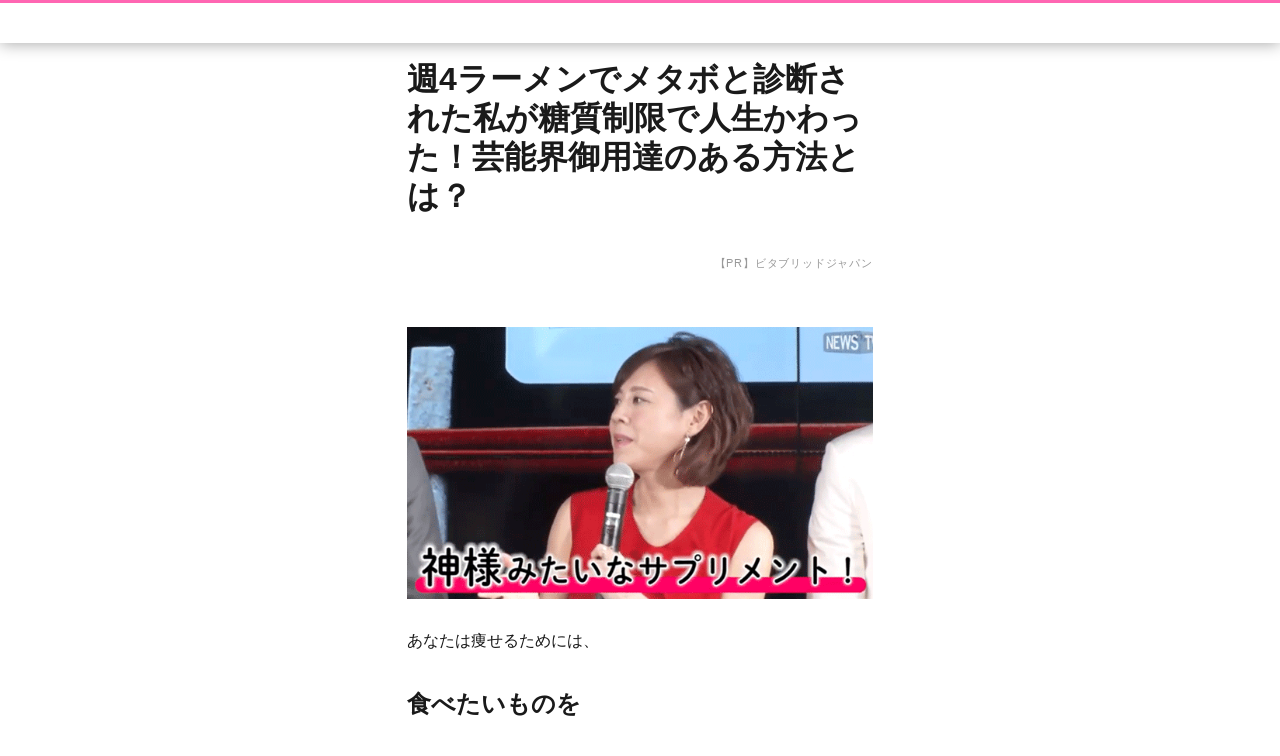

--- FILE ---
content_type: text/html; charset=UTF-8
request_url: https://lecoviqinfo.com/tami_sm_009/
body_size: 11697
content:
<!DOCTYPE html>
<html lang="ja" class="no-js">
<head>
	<meta charset="UTF-8">
	<meta name="viewport" content="width=device-width, initial-scale=1">
	<link rel="profile" href="http://gmpg.org/xfn/11">
		<script>(function(html){html.className = html.className.replace(/\bno-js\b/,'js')})(document.documentElement);</script>
<title>週4ラーメンでメタボと診断された私が糖質制限で人生かわった！芸能界御用達のある方法とは？ &#8211; lecoviqinfo.com</title>
<meta name='robots' content='max-image-preview:large' />

<!-- Google Tag Manager for WordPress by gtm4wp.com -->
<script data-cfasync="false" data-pagespeed-no-defer type="text/javascript">//<![CDATA[
	var gtm4wp_datalayer_name = "dataLayer";
	var dataLayer = dataLayer || [];
//]]>
</script>
<!-- End Google Tag Manager for WordPress by gtm4wp.com --><link rel='dns-prefetch' href='//wp.lecoviqinfo.com' />
<link rel='dns-prefetch' href='//fonts.googleapis.com' />
<link rel='dns-prefetch' href='//s.w.org' />
<link rel="alternate" type="application/rss+xml" title="lecoviqinfo.com &raquo; フィード" href="https://lecoviqinfo.com/feed/" />
<link rel="alternate" type="application/rss+xml" title="lecoviqinfo.com &raquo; コメントフィード" href="https://lecoviqinfo.com/comments/feed/" />
		<script type="text/javascript">
			window._wpemojiSettings = {"baseUrl":"https:\/\/s.w.org\/images\/core\/emoji\/13.1.0\/72x72\/","ext":".png","svgUrl":"https:\/\/s.w.org\/images\/core\/emoji\/13.1.0\/svg\/","svgExt":".svg","source":{"concatemoji":"https:\/\/wp.lecoviqinfo.com\/wp-includes\/js\/wp-emoji-release.min.js?ver=5.8.12"}};
			!function(e,a,t){var n,r,o,i=a.createElement("canvas"),p=i.getContext&&i.getContext("2d");function s(e,t){var a=String.fromCharCode;p.clearRect(0,0,i.width,i.height),p.fillText(a.apply(this,e),0,0);e=i.toDataURL();return p.clearRect(0,0,i.width,i.height),p.fillText(a.apply(this,t),0,0),e===i.toDataURL()}function c(e){var t=a.createElement("script");t.src=e,t.defer=t.type="text/javascript",a.getElementsByTagName("head")[0].appendChild(t)}for(o=Array("flag","emoji"),t.supports={everything:!0,everythingExceptFlag:!0},r=0;r<o.length;r++)t.supports[o[r]]=function(e){if(!p||!p.fillText)return!1;switch(p.textBaseline="top",p.font="600 32px Arial",e){case"flag":return s([127987,65039,8205,9895,65039],[127987,65039,8203,9895,65039])?!1:!s([55356,56826,55356,56819],[55356,56826,8203,55356,56819])&&!s([55356,57332,56128,56423,56128,56418,56128,56421,56128,56430,56128,56423,56128,56447],[55356,57332,8203,56128,56423,8203,56128,56418,8203,56128,56421,8203,56128,56430,8203,56128,56423,8203,56128,56447]);case"emoji":return!s([10084,65039,8205,55357,56613],[10084,65039,8203,55357,56613])}return!1}(o[r]),t.supports.everything=t.supports.everything&&t.supports[o[r]],"flag"!==o[r]&&(t.supports.everythingExceptFlag=t.supports.everythingExceptFlag&&t.supports[o[r]]);t.supports.everythingExceptFlag=t.supports.everythingExceptFlag&&!t.supports.flag,t.DOMReady=!1,t.readyCallback=function(){t.DOMReady=!0},t.supports.everything||(n=function(){t.readyCallback()},a.addEventListener?(a.addEventListener("DOMContentLoaded",n,!1),e.addEventListener("load",n,!1)):(e.attachEvent("onload",n),a.attachEvent("onreadystatechange",function(){"complete"===a.readyState&&t.readyCallback()})),(n=t.source||{}).concatemoji?c(n.concatemoji):n.wpemoji&&n.twemoji&&(c(n.twemoji),c(n.wpemoji)))}(window,document,window._wpemojiSettings);
		</script>
		<style type="text/css">
img.wp-smiley,
img.emoji {
	display: inline !important;
	border: none !important;
	box-shadow: none !important;
	height: 1em !important;
	width: 1em !important;
	margin: 0 .07em !important;
	vertical-align: -0.1em !important;
	background: none !important;
	padding: 0 !important;
}
</style>
	<link rel='stylesheet' id='block-guten-bubble-css'  href='https://wp.lecoviqinfo.com/wp-content/plugins/guten-bubble/css/gutenbubble.min.css?ver=5.8.12' type='text/css' media='all' />
<link rel='stylesheet' id='wp-block-library-css'  href='https://wp.lecoviqinfo.com/wp-includes/css/dist/block-library/style.min.css?ver=5.8.12' type='text/css' media='all' />
<link rel='stylesheet' id='pz-talk-css'  href='https://wp.lecoviqinfo.com/wp-content/plugins/pz-talk/css/style.css?ver=5.8.12' type='text/css' media='all' />
<link rel='stylesheet' id='twentysixteen-fonts-css'  href='https://fonts.googleapis.com/css?family=Merriweather%3A400%2C700%2C900%2C400italic%2C700italic%2C900italic%7CInconsolata%3A400&#038;subset=latin%2Clatin-ext' type='text/css' media='all' />
<link rel='stylesheet' id='genericons-css'  href='https://wp.lecoviqinfo.com/wp-content/themes/twentysixteen/genericons/genericons.css?ver=3.4.1' type='text/css' media='all' />
<link rel='stylesheet' id='twentysixteen-style-css'  href='https://wp.lecoviqinfo.com/wp-content/themes/twentysixteen/style.css?ver=5.8.12' type='text/css' media='all' />
<!--[if lt IE 10]>
<link rel='stylesheet' id='twentysixteen-ie-css'  href='https://wp.lecoviqinfo.com/wp-content/themes/twentysixteen/css/ie.css?ver=20160816' type='text/css' media='all' />
<![endif]-->
<!--[if lt IE 9]>
<link rel='stylesheet' id='twentysixteen-ie8-css'  href='https://wp.lecoviqinfo.com/wp-content/themes/twentysixteen/css/ie8.css?ver=20160816' type='text/css' media='all' />
<![endif]-->
<!--[if lt IE 8]>
<link rel='stylesheet' id='twentysixteen-ie7-css'  href='https://wp.lecoviqinfo.com/wp-content/themes/twentysixteen/css/ie7.css?ver=20160816' type='text/css' media='all' />
<![endif]-->
<script type='text/javascript' src='https://wp.lecoviqinfo.com/wp-includes/js/jquery/jquery.min.js?ver=3.6.0' id='jquery-core-js'></script>
<script type='text/javascript' src='https://wp.lecoviqinfo.com/wp-includes/js/jquery/jquery-migrate.min.js?ver=3.3.2' id='jquery-migrate-js'></script>
<script type='text/javascript' src='https://wp.lecoviqinfo.com/wp-content/plugins/duracelltomi-google-tag-manager/js/gtm4wp-form-move-tracker.js?ver=1.13.1' id='gtm4wp-form-move-tracker-js'></script>
<!--[if lt IE 9]>
<script type='text/javascript' src='https://wp.lecoviqinfo.com/wp-content/themes/twentysixteen/js/html5.js?ver=3.7.3' id='twentysixteen-html5-js'></script>
<![endif]-->
<link rel="https://api.w.org/" href="https://lecoviqinfo.com/wp-json/" /><link rel="alternate" type="application/json" href="https://lecoviqinfo.com/wp-json/wp/v2/pages/6940" /><link rel="EditURI" type="application/rsd+xml" title="RSD" href="https://wp.lecoviqinfo.com/xmlrpc.php?rsd" />
<link rel="wlwmanifest" type="application/wlwmanifest+xml" href="https://wp.lecoviqinfo.com/wp-includes/wlwmanifest.xml" /> 
<meta name="generator" content="WordPress 5.8.12" />
<link rel="canonical" href="https://lecoviqinfo.com/tami_sm_009/" />
<link rel='shortlink' href='https://lecoviqinfo.com/?p=6940' />
<link rel="alternate" type="application/json+oembed" href="https://lecoviqinfo.com/wp-json/oembed/1.0/embed?url=https%3A%2F%2Flecoviqinfo.com%2Ftami_sm_009%2F" />
<link rel="alternate" type="text/xml+oembed" href="https://lecoviqinfo.com/wp-json/oembed/1.0/embed?url=https%3A%2F%2Flecoviqinfo.com%2Ftami_sm_009%2F&#038;format=xml" />

<!-- Google Tag Manager for WordPress by gtm4wp.com -->
<script data-cfasync="false" data-pagespeed-no-defer type="text/javascript">//<![CDATA[
	var dataLayer_content = {"pagePostType":"page","pagePostType2":"single-page","pageCategory":["%e3%82%bf%e3%83%bc%e3%83%9f%e3%83%8a%e3%83%aa%e3%82%a2"],"pagePostAuthor":"管理人"};
	dataLayer.push( dataLayer_content );//]]>
</script>
<script data-cfasync="false">//<![CDATA[
(function(w,d,s,l,i){w[l]=w[l]||[];w[l].push({'gtm.start':
new Date().getTime(),event:'gtm.js'});var f=d.getElementsByTagName(s)[0],
j=d.createElement(s),dl=l!='dataLayer'?'&l='+l:'';j.async=true;j.src=
'//www.googletagmanager.com/gtm.'+'js?id='+i+dl;f.parentNode.insertBefore(j,f);
})(window,document,'script','dataLayer','GTM-N47LWNJ');//]]>
</script>
<!-- End Google Tag Manager -->
<!-- End Google Tag Manager for WordPress by gtm4wp.com -->	<style type="text/css" id="twentysixteen-header-css">
		.site-branding {
			margin: 0 auto 0 0;
		}

		.site-branding .site-title,
		.site-description {
			clip: rect(1px, 1px, 1px, 1px);
			position: absolute;
		}
	</style>
	<style>
	.page .enquete-bg
	{
		background:#eeeeee;
	}
	.page h2.enquete_title
	{
		background:#eb4690;
		color:#ffffff;
	}
	.page .enquete_q
	{
		background:#ffffff;
		border-color:#613d29;
		color:#613d29;
	}
	.page .enquete_q:hover
	{
		background:#f96680;
		border-color:#ffffff;
		color:#ffffff;
	}
	.page .enquete_set.open .enquete_q:hover
	{
		color:#613d29;
	}
	.page .result_rate
	{
		background:#f96680;
		color:#ffffff;
	}
	.page .enquete-finish-btn
	{
		background:#eb4690;
		color:#ffffff;
	}
	</style>		<style type="text/css" id="wp-custom-css">
			.box5 {
    padding: 0.5em 1em;
    margin: 2em 0;
    border: double 5px #e61663;
}
.box5 p {
    margin: 0; 
    padding: 0;
}

/* メモ　クリップ　Ｂ */
.clip-box-b {
 position: relative;
 margin: 2em auto;
 padding: 15px 35px 15px 25px;
 width: 90%; /* ボックス幅 */
 background-color: #fffdfc; /* ボックス背景色 */
 color: #666666; /* 文章色 */
 box-shadow: 4px 4px 1px #FFB6C1; /* 影の色 */
}
.clip-box-b::before {
 position: absolute;
 content: '';
 top: -15px;
 right: 10px;
 height: 55px;
 width: 15px;
 border: 3px solid #C0C0C0; /*クリップ色 */
 background-color: none;
 border-radius: 12px;
 box-shadow: 1px 1px 2px #ccc; /*クリップ影*/
 transform: rotate(10deg);
 z-index: 1;
}
.clip-box-b::after {
 position: absolute;
 content: '';
 top: 0px;
 width: 10px; 
 right: 20px;
 border: solid 5px #fffdfc; 
 z-index: 2;
}
.box9 {
    padding: 0.5em 1em;
    margin: 2em 0;
    color: #ff7d6e;
    background: #ffebe9;
    border-top: solid 10px #ff7d6e;
}
.box9 p {
    margin: 0; 
    padding: 0;
}

.box10 {
    padding: 0.5em 1em;
    margin: 2em 0;
    color: #00BCD4;
    background: #e4fcff;/*背景色*/
    border-top: solid 6px #1dc1d6;
    box-shadow: 0 3px 4px rgba(0, 0, 0, 0.32);/*影*/
}
.box10 p {
    margin: 0; 
    padding: 0;
}

.box13 {
    padding: 0.5em 1em;
    margin: 2em 0;
    color: #FFF;
    background: #6eb7ff;
    border-bottom: solid 6px #3f87ce;
    box-shadow: 0 3px 6px rgba(0, 0, 0, 0.25);
    border-radius: 9px;
}
.box13 p {
    margin: 0; 
    padding: 0;
}

h2{
	text-align:initial;

}

.box26 {
    position: relative;
    margin: 2em 0;
    padding: 0.5em 1em;
    border: solid 3px #95ccff;
    border-radius: 8px;
}
.box26 .box-title {
    position: absolute;
    display: inline-block;
    top: -13px;
    left: 10px;
    padding: 0 9px;
    line-height: 1;
    font-size: 19px;
    background: #FFF;
    color: #95ccff;
    font-weight: bold;
}
.box26 p {
    margin: 0; 
    padding: 0;
}


.box19 {
    position: relative;
    padding:0.25em 1em;
}
.box19:before,.box19:after{ 
    content:'';
    width: 20px;
    height: 30px;
    position: absolute;
    display: inline-block;
}
.box19:before{
    border-left: solid 1px #5767bf;
    border-top: solid 1px #5767bf;
    top:0;
    left: 0;
}
.box19:after{
    border-right: solid 1px #5767bf;
    border-bottom: solid 1px #5767bf;
    bottom:0;
    right: 0;
}
.box19 p {
    margin: 0; 
    padding: 0;
}

.box11 {
    padding: 0.5em 1em;
    margin: 2em 0;
    background: #ffebe9;/*背景色*/
    border-top: solid 6px #ff7d6e;
    box-shadow: 0 3px 4px rgba(0, 0, 0, 0.32);/*影*/
}
.box11 p {
    margin: 0; 
    padding: 0;
}
.center{
	text-align: center;
}

h4 {
	border-bottom: none;
	border: none;
  background-color: #E1E1E1;
	font-size: 1.5em;
	padding: 0.25em;
}


h5 {
  /*線の種類（実線） 太さ 色*/
  border-bottom: solid 3px black;
}

h6 {
  /*線の種類（実線） 太さ 色*/
  border-bottom: solid 3px black;
}

.box28 {
    position: relative;
    margin: 2em 0;
    padding: 0.5em 1em;
    border: solid 3px #ff8093;
    border-radius: 8px;
}
.box28 .box-title {
    position: absolute;
    display: inline-block;
    top: -13px;
    left: 10px;
    padding: 0 9px;
    line-height: 1;
    font-size: 19px;
    background: #FFF;
    color: #ff8093;
    font-weight: bold;
}
.box28 p {
    margin: 0; 
    padding: 0;
}

h7 {
  padding: 0.5em;/*文字周りの余白*/
  background: #fcf1de;/*背景色*/
  border-bottom: solid 2px #51d7f5;/*下線*/
}

.h8 {
  border-bottom: solid 1px #ffd8d8;/*下線*/
	margin-bottom:1em;
}

h3 {
  background: linear-gradient(transparent 70%, #a7d6ff 70%);
}

.box12 {
    padding: 0.5em 1em;
    margin: 2em 0;
    background:#ffffff;/*背景色*/
    border-top: solid 6px #6ecaff;
    box-shadow: 0 3px 4px rgba(0, 0, 0, 0.32);/*影*/
}
.box12 p {
    margin: 0; 
    padding: 0;
}

.box8 {
    padding: 0.5em 1em;
    margin: 2em 0;
    color: #232323;
    background: #fff8e8;
    border-left: solid 10px #ffc06e;
}
.box8 p {
    margin: 0; 
    padding: 0;
}

/** 記事本文内の行間を調整 */
article p {
  margin-top: 0;
  margin-bottom: 1.5em;
  line-height: 150%;
  letter-spacing: 0.05em;
}

h5 {
  /*線の種類（二重線）太さ 色*/
  border-bottom: double 5px #FFC778;
}

h6 {
  /*線の種類（二重線）太さ 色*/
  border-bottom: double 5px #ff6b6b;
}


.box20 {
    padding: 0.5em 1em;
    margin: 2em 0;
    color: #232323;
    background: #fff8e8;
    border-left: solid 10px #ffc06e;
}
.box20 p {
    margin: 0; 
    padding: 0;
}

.box11{
    padding: 0.5em 1em;
    margin: 2em 0;
    color: #5d627b;
    background: white;
    border-top: solid 5px #5d627b;
    box-shadow: 0 3px 5px rgba(0, 0, 0, 0.22);
}
.box11 p {
    margin: 0; 
    padding: 0;
}

.box1 {
    padding: 0.5em 1em;
    margin: 2em 0;
    font-weight: bold;
    border: solid 3px #000000;
}
.box1 p {
    margin: 0; 
    padding: 0;
}


/*アンケート*/
.enquete-bg
{
	padding:10px
}
.enquete_set
	{
		width:100%;
		margin:0 auto;
		padding: 1em;
		position:relative;
	}
h2.enquete_title
{
	font-size:1.25rem;
	border:none;
	padding:0.25em;
}
	@media screen and (min-width: 750px)
	{
		.enquete_set
		{
			width:100%;
		}
	}
	.enquete_q
	{
		display:list-item;
		list-style:decimal inside;
		margin:0.5em 0;
		border-width:3px;
		border-style:solid;
		padding:0.25em;
		border-radius:2em;
		cursor:pointer;
		transition: all 0.2s ease-in;
}
.enquete_q:hover
{
	box-shadow:2px 2px 5px rgba(0,0,0,0.3);
}
	.question_text
	{
		font-weight:bold;
	}
	.enquete_a
	{
		margin:0;
		display:none;
	}
	.result_rate
	{
		border-radius:0 1em 1em 0;
		box-shadow:2px 2px 5px rgba(0,0,0,0.35);
		display:inline-block;
		height:1.5em;
		margin:0;
		padding:0;
		position:relative;
		text-align:right;
	}
	.result_score
	{
		display:inline-block;
		line-height:1.5;
		margin:0;
		position:absolute;
		right:0.5em;
		font-weight:bold;
	}

	.enquete_set.open .enquete_q
	{
		border:none;
		margin:0;
		padding: 0.25em 0.25em 0 0.25em;
		position:relative;
		background:transparent;
	}
	.enquete_set.open .enquete_q:hover
{
	border:none;
	background:transparent;
	box-shadow:none;
	cursor:initial;
}
	.enquete_set.open .enquete_q.checked
	{
		padding: 0.25em 0.25em 0 1.25em;
		color:red;
	}
	.enquete_set.open .enquete_q.checked:before
	{
		display:inline-block;
		content:'\2705';
		position:absolute;
		left:0;
		top:1px;
	}
	.enquete_set.open .enquete_a
	{
		transition: all 0.2s ease-in;
		display:block;
		margin:0 0 0.5em 0;
	}
	.loading
	{
		display:block;
		width:100%;
		height:100%;
		background:url(https://static.lecoviqinfo.com/wp-content/uploads/2022/02/08160804/loading.gif) no-repeat center center rgba(0,0,0,0.5);
        background-size:30%;
		position:absolute;
		top:0;
		left:0;
	}
.enquete-finish-btn
{
	display:block;
	margin: 0 auto;
	text-align:center;
	font-size:1.5em;
	font-weight:bold;
	cursor:pointer;
	border-radius:5px;
	padding:1rem 0;
	width:8em;
}
.enquete-finish
{
	display:none;
}
/*アンケートここまで*/

h9 {
  position: relative;
  padding: 0.6em;
  background: #FF668C;
}

h9:after {
  position: absolute;
  content: '';
  top: 100%;
  left: 30px;
  border: 15px solid transparent;
  border-top: 15px solid #FF668C;
  width: 0;
  height: 0;
}		</style>
			<!--lazyload対応-->
	<script src="https://cdn.jsdelivr.net/npm/lazyload@2.0.0-rc.2/lazyload.min.js"></script>
	<script src="https://ajax.googleapis.com/ajax/libs/jquery/3.6.0/jquery.min.js"></script>
</head>
<!--7-->
<body class="page-template-default page page-id-6940 no-sidebar">
	<!--lazyload対応-->
<script>
$(document).ready(function(){
	let images = document.querySelectorAll("img");
	new LazyLoad(images,{
		root: null,
		rootMargin: '1000px 0px',
		threshold: 0
	});
	console.log(images);
});
</script>
<div id="page" class="site">
	<div class="site-inner">
		<a class="skip-link screen-reader-text" href="#content">コンテンツへスキップ</a>

		<header id="masthead" class="site-header" role="banner">
			<div class="site-header-main">
				<div class="site-branding">
					
											<p class="site-title"><a href="https://lecoviqinfo.com/" rel="home">lecoviqinfo.com</a></p>
											<p class="site-description">Just another WordPress site</p>
									</div><!-- .site-branding -->

							</div><!-- .site-header-main -->

					</header><!-- .site-header -->

		<div id="content" class="site-content">

<div id="primary" class="content-area">
	<main id="main" class="site-main" role="main">
		
<article id="post-6940" class="post-6940 page type-page status-publish hentry category-6">
	<header class="entry-header">
		<h1 class="entry-title">週4ラーメンでメタボと診断された私が糖質制限で人生かわった！芸能界御用達のある方法とは？<!--tami_sm_009--></h1>
	</header><!-- .entry-header -->

	
	<div class="entry-content">
		<p style="text-align: right;"><span style="font-size: 8pt; color: #999999;">【PR】ビタブリッドジャパン</span></p><br />
<img class='lazyload' data-src="https://lecoviqinfo.com/wp-content/uploads/2019/11/kaiken.gif" alt="" /><br />
<br />
あなたは痩せるためには、<br />
<br />
<span style="font-size: x-large;"><b>食べたいものを<br />
我慢せずに<span style="color: #ff0000; font-size: x-large;"><b>痩せる</b></span></b></span><br />
<br />
なんて不可能と思っていませんか？<br />
<br />
<span style="font-size: x-large;"><b>でもこんな考えはもう時代遅れなんです！</b></span><br />
<br />
実は、最近テレビでも話題になってる最新のダイエット法を知ってますか？<br />
<br />
<span style="color: #ff0000; font-size: large;"><b><span style="background-color: #ffff89;">これは誰でも成功する</span></b></span><br />
と騒がれているこの方法。<br />
<img class='lazyload' data-src="https://lecoviqinfo.com/wp-content/uploads/2020/01/uz.jpg" alt="" /><br />
<div align="right">※画像はイメージ</div><br />
その特集番組では、<span style="color: #ff0000; font-size: medium;"><b>今までのダイエットの概念を覆す</b></span>と<span style="color: #0000ff; font-size: medium;"><b>全く新しい方法</b></span>が紹介されていたんです。<br />
<h2>さっそく46歳の私が試しました↓</h2><br />
胸よりお腹のほうがでてる<span style="color: #ff0000; font-size: medium;"><b>トド体型の私。</b></span><br />
そろそろ本気で痩せないとヤバいと<b>崖っぷち状態</b>でした。<br />
<br />
運動も食事制限も、続いたことがない私は<br />
先日の健康診断の結果はもちろん<span style="color: #ff0000; font-size: medium;"><b>メタボ判定・・・</b></span><br />
<br />
<img class='lazyload' data-src="https://lecoviqinfo.com/wp-content/uploads/2019/11/metabo.jpg" alt="" /><br />
<br />
お医者さんに言われた言葉が・・・<br />
<b>「あなたこのままの食生活だと本気でマズいよ」</b><br />
<br />
そろそろ本気で痩せないと、<br />
待ちうけているのは<br />
<b>高血圧、心筋梗塞、脳卒中・・・</b><br />
<span style="color: #ff0000; font-size: medium;"><b>これはマズイ。</b></span><br />
<img class='lazyload' data-src="https://lecoviqinfo.com/wp-content/uploads/2020/01/debume.jpg" alt="" /><br />
<br />
でも、こんな私は根っからの<br />
<span style="color: #ff0000; font-size: large;"><b>「THE 食べ物大好き人間」</b></span><br />
<br />
大好きな焼き肉やラーメンは週1は絶対。<br />
<br />
食事制限は1週間以上続いたことありません。<br />
<br />
運動もおろか、階段よりすぐエスカレーターに乗りたがるダメ人間・・・<br />
<br />
特に何を我慢したとかはなく、普段通り過ごしただけなのですが…<br />
<b>食事前に<span style="color: #ff0000; font-size: medium;"><b>あるもの</b></span>を飲んだだけです。</b><br />
<img class='lazyload' data-src="https://lecoviqinfo.com/wp-content/uploads/2020/03/arumono.jpg" alt="" /><br />
<br />
なんと<span style="font-size: x-large;"><b>履いてたズボンもゆるゆるに！</b></span><br />
<img class='lazyload' data-src="https://lecoviqinfo.com/wp-content/uploads/2020/03/after_312.jpg" alt="" /><br />
<br />
憧れのユニクロのスキニーデニムも新調しちゃいました！！<br />
<br />
正直なところ、私も信じられないほどですがこれが本当の話なんです。<br />
<br />
<b>同じ悩みを抱えてる人、一人でも救えたらと思いこの方法の情報を調べまくったので紹介したいと思います。</b><br />
<br />
まずはSNSでのリアルな口コミがこちら↓<br />
<div class="voicebox"><span class="age">43歳</span><br />
<p class="voice-title">毎晩ラーメンを欠かさず食べてます</p><br />
<img class='lazyload' data-src="https://lecoviqinfo.com/wp-content/uploads/2020/01/kutikomi_06.jpg" alt="" /><br />
<p class="voice-text">ラーメンが死ぬほど好きで、さらにチャーハンも絶対頼んでしまいます。。　ターミナリアを食べるまえに飲んでから、調子が良くてとにかくオススメ！　最高です。</p><br />
<br />
</div><br />
<div class="voicebox"><span class="age">32歳</span><br />
<p class="voice-title">芸能人のダイエットはやっぱ別格</p><br />
<img class='lazyload' data-src="https://lecoviqinfo.com/wp-content/uploads/2020/01/kutikomi_01.gif" alt="" /><br />
<p class="voice-text">高橋真麻さんがきっかけではじめました。なんか他の嘘くさいサプリとは違いそうと思いはじめたら、大正解！　今では友達にも勧めてます！</p><br />
<br />
</div><br />
<div class="voicebox"><span class="age">38歳</span><br />
<p class="voice-title">科学の力？よくわかんないけどすごい。</p><br />
<img class='lazyload' data-src="https://lecoviqinfo.com/wp-content/uploads/2020/01/1630377114830d32568a3fbd332e03e3.jpg" alt="" /><br />
<p class="voice-text">年中”ダイエット”が口癖の割に全然痩せなかった私ですが、ターミナリアは必需品です。</p><br />
<br />
</div><br />
芸能界でももはや主流になりつつあるこの方法。<br />
<img class='lazyload' data-src="https://lecoviqinfo.com/wp-content/uploads/2019/11/maasa.jpg" alt="" /><br />
<span style="background-color: #ffff89;"><b>高橋真麻さん（38）</b></span><br />
<br />
女子アナのなかでも<span style="color: #ff0000; font-size: large;"><b>かなり食いしん坊</b></span>と有名にも関わらず、華奢な体でナイスバディで有名ですよね。<br />
<br />
そんな高橋真麻さんの<span style="color: #ff0000; font-size: large;"><b>美BODYの秘密</b></span>が判明。<br />
<img class='lazyload' data-src="https://lecoviqinfo.com/wp-content/uploads/2019/11/kaiken.gif" alt="" /><br />
<br />
そう、その噂の新ダイエット法によると、、<br />
<br />
<center><span style="font-size: large;"><span style="background-color: #ffff89;"><b>カロリー計算や運動で痩せるのは古いことが判明！</b></span></span></center><img class='lazyload' data-src="https://lecoviqinfo.com/wp-content/uploads/2019/11/sennmon.jpg" alt="" /><br />
<br />
<b>最近よく見る、酵素やコンブチャも正直いって効果ないですよね。</b><br />
<br />
みなさん<span style="font-size: x-large;"><b>糖質制限</b></span>って聞いたことありますよね？<br />
<br />
最近では「糖質オフ」関連の本もたくさん出版されていますよね。<br />
<img class='lazyload' data-src="https://lecoviqinfo.com/wp-content/uploads/2019/11/book.jpg" alt="" /><br />
<br />
あのCMで有名な2ヶ月で「別人のように痩せる」というトレーニングジムが実際に行っているのも<span style="color: #ff0000; font-size: large;"><b>糖質制限</b></span>です。<br />
<br />
人間は<span style="color: #ff0000; font-size: large;"><b>「肥満体質」</b></span>と<span style="color: #0000ff; font-size: large;"><b>「痩せ体質」</b></span>の2つに分類されます。<br />
<br />
それは全て、<span style="color: #ff0000; font-size: x-large;"><b>通称肥満ホルモン</b></span>のせいなんです。<br />
<br />
太りやすい人は食後に分泌される<span style="color: #ff0000; font-size: medium;"><b>インスリン量が異様に高いことが判明。</b></span><br />
<img class='lazyload' data-src="https://lecoviqinfo.com/wp-content/uploads/2020/01/horumon.jpg" alt="" /><br />
インスリンの量は血糖値により変わります。<br />
<br />
このインスリンを肥満ホルモンと呼びます。<br />
<br />
インスリンとは、<br />
<b>脂肪や糖を速やかに細胞に届けるホルモン</b>です。<br />
<br />
このインスリンが大量生産されると、<br />
体内で<span style="color: #ff0000; font-size: medium;"><b>脂肪や糖を溜め込む性質があります。</b></span><br />
<img class='lazyload' data-src="https://lecoviqinfo.com/wp-content/uploads/2020/03/tamekomi.jpg" alt="" /><br />
<br />
そのため<span style="color: #ff0000; font-size: x-large;"><b>糖や脂肪はとらない！</b></span><br />
というのが<span style="color: #0000ff; font-size: large;"><b>糖質制限ダイエット</b></span>です。<br />
<br />
<b>炭水化物、ビール、デザート、肉は禁止！<br />
食べていいのはササミ、野菜、卵だけ！</b><br />
<br />
結局続かなくて<span style="color: #0000ff; font-size: large;"><b>リバウンドします。</b></span><br />
<br />
<img class='lazyload' data-src="https://lecoviqinfo.com/wp-content/uploads/2020/01/riba.jpg" alt="" /><br />
<br />
それなら<span style="color: #0000ff; font-size: medium;"><b>糖脂質をはじめからブロックできる成分はないのか？</b></span><br />
<br />
と、<span style="font-size: large;"><span style="background-color: #ffff89;"><b>糖質コントロールする</b></span></span>ことができる方法が開発され話題になりました。<br />
<br />
<img class='lazyload' data-src="https://lecoviqinfo.com/wp-content/uploads/2019/11/hatumei.jpg" alt="" /><br />
<br />
それがこの<a href="/tami_sm_009.php">ターミナリアファースト</a>というサプリメント。<br />
<br />
<img class='lazyload' data-src="https://lecoviqinfo.com/wp-content/uploads/2019/11/taminaria.jpg" alt="" /><br />
<br />
<b>え、サプリ？効果なさそう・・・</b><br />
<br />
と思いますよね。<br />
<br />
私も正直疑っていました。<br />
<br />
ターミナリアアベリリカという実からできているのですが、<br />
<br />
<img class='lazyload' data-src="https://lecoviqinfo.com/wp-content/uploads/2019/11/aberirika.jpg" alt="" /><br />
<br />
<span style="color: #ff0000; font-size: medium;"><b>低用量でも肥満ホルモンを抑える効果がある</b></span>と有名大学の研究において発見され↓<br />
<img class='lazyload' data-src="https://lecoviqinfo.com/wp-content/uploads/2019/12/gakkai.jpg" alt="" /><br />
<br />
<span style="background-color: #ffff89;"><b><span style="font-size: x-large;">商品開発されたんです！</span></b></span><br />
<br />
<span style="color: #ff0000; font-size: medium;"><b>糖や脂肪の吸収を抑えることに成功</b></span>したこのサプリはスポーツ選手や美食研究家など業界でかなり注目されてます。<br />
<br />
<img class='lazyload' data-src="https://lecoviqinfo.com/wp-content/uploads/2019/12/naka.jpg" alt="" /><br />
<br />
つまり誰でも飲むだけで<span style="background-color: #ffff89;"><b>「痩せ型体質」にしてくれる</b></span>のがこのターミナリアファーストなんです！<br />
<h2>ターミナリアファーストはなぜ簡単にみんな成功するの？</h2><br />
ターミナリアを食事前に摂取すると、<br />
体の中でこのような作用が起きます。<br />
<br />
<img class='lazyload' data-src="https://lecoviqinfo.com/wp-content/uploads/2019/11/taminaria1.jpg" alt="" /><br />
<br />
摂取したターミナリアがダイレクトに<span style="background-color: #ffff89;"><b>糖と脂肪の吸収を抑える</b></span>ことができ、血糖値を上げることを阻止します。<br />
<br />
血糖値が上がらないということは、<br />
<span style="font-size: large;"><b>肥満ホルモンが眠っている状態！</b></span><br />
<br />
<span style="color: #ff0000; font-size: medium;"><b>食べることに罪悪感がないのが、最高です！</b></span><br />
<br />
<img class='lazyload' data-src="https://lecoviqinfo.com/wp-content/uploads/2020/01/taminaria2.jpg" alt="" /><br />
<br />
さらに、脂肪の吸収も抑えるので<br />
今までのデブサイクルから一転！<br />
<br />
<span style="color: #ff0000; font-size: large;"><b>夢の痩せ体質に！</b></span><br />
<br />
<img class='lazyload' data-src="https://lecoviqinfo.com/wp-content/uploads/2019/11/lakubitop.gif" alt="" /><br />
<br />
まさに、<span style="color: #ff0000; font-size: x-large;"><span style="background-color: #ffff89;"><b>次世代サプリ</b></span></span>なんです。<br />
<br />
実際に、糖脂質のブロック効果が群をぬいて高いことも研究結果でわかっています。<br />
<br />
<img class='lazyload' data-src="https://lecoviqinfo.com/wp-content/uploads/2019/12/tousi.jpg" alt="" /><br />
<br />
<b>昔飲んだサプリの成分がずらり・・・</b><br />
<br />
ターミナリアアベリリカは管理栄養士や専門家も推奨するほどその効果は認められています。<br />
<br />
<img class='lazyload' data-src="https://lecoviqinfo.com/wp-content/uploads/2019/11/kudou.jpg" alt="" /><br />
<br />
<img class='lazyload' data-src="https://lecoviqinfo.com/wp-content/uploads/2019/11/adati.jpg" alt="" /><br />
<br />
そしてターミナルファーストは、アメリカにて<b>「世界有望8大技術」にも選ばれたビタブリッドCを手掛ける会社</b>が開発した商品。<br />
<br />
<img class='lazyload' data-src="https://lecoviqinfo.com/wp-content/uploads/2019/11/vitablid.jpg" alt="" /><br />
<br />
<b>正直その辺の怪しいダイエットサプリとは全く訳が違います。</b><br />
<br />
<span style="color: #ff0000; font-size: medium;"><b>食べるのを我慢しないでいい時代がきた</b></span>とメディアがこぞって取り上げる事態に！<br />
<br />
<img class='lazyload' data-src="https://lecoviqinfo.com/wp-content/uploads/2019/11/media.jpg" alt="" /><br />
<br />
他にもターミナリアファーストを飲んでる方の体験談を載せておきます。<br />
<div class="voicebox"><span class="age">46歳</span><br />
<p class="voice-title">いつも食べすぎと言われてたけど</p><br />
<img class='lazyload' data-src="https://lecoviqinfo.com/wp-content/uploads/2020/01/kutikomi_05.jpg" alt="" /><br />
<p class="voice-text">ターミナリアを飲み始めて、スッキリした気がします！　今まで飲んだサプリって一体なんだったの？　ジャンクフードを週3回のぺースで食べてたのにですよ？驚きです！</p><br />
<br />
</div><br />
<div class="voicebox"><span class="age">32歳</span><br />
<p class="voice-title">飲んだ後のラーメンは絶対！！</p><br />
<img class='lazyload' data-src="https://lecoviqinfo.com/wp-content/uploads/2020/01/kutikomi_7.jpg" alt="" /><br />
<p class="voice-text">飲んだ後のラーメンは絶対欠かせないです。　でもさすがにマズイと思っていたので高橋真麻さんも飲んでるサプリを試してみることに！　太って入らなくなった、ジムウェアが今ではピッタリ！本当オススメ！！</p><br />
<br />
</div><br />
<div class="voicebox"><span class="age">39歳</span><br />
<p class="voice-title">ぽっこりお腹が気になってました</p><br />
<img class='lazyload' data-src="https://lecoviqinfo.com/wp-content/uploads/2020/01/kutikomi_03.jpg" alt="" /><br />
<p class="voice-text">ぽっこりお腹が気になっていたんですけど、仕事のストレスでドカ食いをしてしまうのでまさにターミナリアファーストは神みたいな存在です。　手放せない！！！</p><br />
<br />
</div><br />
すごいですよね！<br />
<br />
そこで、ターミナリアはどこで買うのが一番オトクか調べました。<br />
<h2>【期間限定】初回お試しキャンペーンで試すのがオトク！</h2><br />
<img class='lazyload' data-src="https://lecoviqinfo.com/wp-content/uploads/2020/01/taminaria_ofa02.jpg" alt="" /><br />
<br />
そんな<span style="color: #ff0000; font-size: medium;"><span style="background-color: #ffff89;"><b>次世代サプリ</b></span></span>のターミナリアファーストが、<br />
<br />
公式サイトで<span style="color: #ff0000; font-size: medium;"><b>期間限定キャンペーン中！</b></span><br />
<br />
<center><span style="font-size: large;"><b>4,250円→</b></span><span style="color: #ff0000; font-size: x-large;"><b>1,500円</b></span></center>しかも、このキャンペーンは「お試し」なので、よくある定期縛りがなくいつでも解約可能です。<br />
<br />
つまり<span style="color: #ff0000; font-size: medium;"><b>1回だけのお試しでもOK!！なんです！</b></span><br />
<img class='lazyload' data-src="https://lecoviqinfo.com/wp-content/uploads/2019/11/e763a013d529475a3450252438b8338f.jpg" alt="" /><br />
<br />
私もコレがあったから気軽に申し込めました。<br />
<br />
まだ、開発されたばかりの商品なので<br />
<span style="color: #ff0000; font-size: medium;"><b>amazon や楽天ではまだ取り扱いがありませんでした。</b></span><br />
<br />
10日もあれば誰でも変化を感じられるので、お得に試せる今のうちにチェックしてみてください！<br />
<br />
<a href="/tami_sm_009.php"><img class='lazyload' data-src="https://lecoviqinfo.com/wp-content/uploads/2019/12/linkbotan.gif" alt="" /></a><br />
<h2>追記！</h2><br />
私の母もぽっこりお腹で、長年だらしない体型だったので、（親子そろって）<br />
ターミナリアファーストをあげたところ<span style="color: #ff0000; font-size: medium;"><b>別人のような体型に！！</b></span><br />
<br />
ハワイに行ったと自慢気な写真が送られてきたのですが↓<br />
<br />
<img class='lazyload' data-src="https://lecoviqinfo.com/wp-content/uploads/2019/12/mat.jpg" alt="" /><br />
<br />
こんな楽しそうな母の姿を久しぶりに見た気がします。<br />
<br />
<span style="color: #0000ff; font-size: medium;"><b>TV放送や雑誌特集などを口火に、かなり入手困難になっているみたいです。</b></span><br />
<br />
また、公式キャンペーンを狙ったリピーターも多く、キャンペーン在庫はなくなるのがほんと早いです。<br />
<br />
<b>気になるかたは、お早めに！</b><br />
<br />
<a href="/tami_sm_009.php"><img class='lazyload' data-src="https://lecoviqinfo.com/wp-content/uploads/2019/12/linkbotan.gif" alt="" /></a><br />
<br />
<hr /><br />
<br />
<a href="/tami_sm_009.php"><img class='lazyload' data-src="https://lecoviqinfo.com/wp-content/uploads/2020/01/tami.jpg" alt="" /></a><br />
	</div><!-- .entry-content -->

	
</article><!-- #post-## -->

	</main><!-- .site-main -->

	
</div><!-- .content-area -->



		</div><!-- .site-content -->
				<footer id="colophon" class="site-footer" role="contentinfo">
			
			
			<div class="site-info">
			<a href="/unei/">運営者情報</a>｜Copyright ©Best of cosmetics.
						</div><!-- .site-info -->
		</footer><!-- .site-footer -->
	</div><!-- .site-inner -->
</div><!-- .site -->

<script src="https://cdn.jsdelivr.net/gh/43s-forthree/i-clid-js@0.0.2/dist/i-clid.js"></script>
<script>
window.addEventListener("load", function () {
  window.iClid({
    selector: "article",
    ignoreKeys: [
      "ak", "type",
      "ad_code", "utm_source", "utm_medium", "utm_campaign", "hc_ak",
      "_site", "_article", "_link", "_image", "suid", "sad",
      "bId", "param1"
    ],
    mode: "replace"
  });
});
</script>
    
<!-- Google Tag Manager (noscript) -->
<noscript><iframe src="https://www.googletagmanager.com/ns.html?id=GTM-N47LWNJ"
height="0" width="0" style="display:none;visibility:hidden"></iframe></noscript>
<!-- End Google Tag Manager (noscript) -->        <meta http-equiv="imagetoolbar" content="no"><!-- disable image toolbar (if any) -->
        <script type="text/javascript">
            /*<![CDATA[*/
            document.oncontextmenu = function() {
                return false;
            };
            document.onselectstart = function() {
                if (event.srcElement.type != "text" && event.srcElement.type != "textarea" && event.srcElement.type != "password") {
                    return false;
                }
                else {
                    return true;
                }
            };
            if (window.sidebar) {
                document.onmousedown = function(e) {
                    var obj = e.target;
                    if (obj.tagName.toUpperCase() == 'SELECT'
                            || obj.tagName.toUpperCase() == "INPUT"
                            || obj.tagName.toUpperCase() == "TEXTAREA"
                            || obj.tagName.toUpperCase() == "PASSWORD") {
                        return true;
                    }
                    else {
                        return false;
                    }
                };
            }
            document.ondragstart = function() {
                return false;
            };
            /*]]>*/
        </script>
        <script type='text/javascript' src='https://wp.lecoviqinfo.com/wp-content/themes/twentysixteen/js/skip-link-focus-fix.js?ver=20160816' id='twentysixteen-skip-link-focus-fix-js'></script>
<script type='text/javascript' id='twentysixteen-script-js-extra'>
/* <![CDATA[ */
var screenReaderText = {"expand":"\u30b5\u30d6\u30e1\u30cb\u30e5\u30fc\u3092\u5c55\u958b","collapse":"\u30b5\u30d6\u30e1\u30cb\u30e5\u30fc\u3092\u9589\u3058\u308b"};
/* ]]> */
</script>
<script type='text/javascript' src='https://wp.lecoviqinfo.com/wp-content/themes/twentysixteen/js/functions.js?ver=20160816' id='twentysixteen-script-js'></script>
<script type='text/javascript' src='https://wp.lecoviqinfo.com/wp-includes/js/wp-embed.min.js?ver=5.8.12' id='wp-embed-js'></script>
</body>
</html>



--- FILE ---
content_type: text/css
request_url: https://wp.lecoviqinfo.com/wp-content/plugins/guten-bubble/css/gutenbubble.min.css?ver=5.8.12
body_size: 2178
content:
/*!
	Guten-Bubble style sheet
*/.cn-gutenbubble{overflow:hidden;padding:10px 20px;margin:0;line-height:1.5;color:#333333;display:block;clear:both;content:""}@media screen and (min-width: 721px){.cn-gutenbubble .chara-left,.cn-gutenbubble .chara-right{width:110px}}@media screen and (max-width: 720px){.cn-gutenbubble .chara-left,.cn-gutenbubble .chara-right{width:70px}}.cn-gutenbubble .chara-left{float:left}@media screen and (min-width: 721px){.cn-gutenbubble .chara-left{margin-right:-110px}}@media screen and (max-width: 720px){.cn-gutenbubble .chara-left{margin-right:-70px}}.cn-gutenbubble .chara-right{float:right}@media screen and (min-width: 721px){.cn-gutenbubble .chara-right{margin-left:-110px}}@media screen and (max-width: 720px){.cn-gutenbubble .chara-right{margin-left:-70px}}.cn-gutenbubble .chara-icon{text-align:center}@media screen and (min-width: 721px){.cn-gutenbubble .chara-icon{height:100px}}@media screen and (max-width: 720px){.cn-gutenbubble .chara-icon{height:60px}}@media screen and (min-width: 721px){.cn-gutenbubble .chara-icon>img{height:100px;width:100px}}@media screen and (max-width: 720px){.cn-gutenbubble .chara-icon>img{height:60px;width:60px}}.cn-gutenbubble .chara-name{overflow:hidden;text-align:center;font-size:12px}.cn-gutenbubble .bubble-left,.cn-gutenbubble .bubble-right{position:relative;padding-top:14px}.cn-gutenbubble .bubble-left{float:left}@media screen and (min-width: 721px){.cn-gutenbubble .bubble-left{margin-left:140px;margin-right:120px}}@media screen and (max-width: 720px){.cn-gutenbubble .bubble-left{margin-left:100px}}.cn-gutenbubble .bubble-right{float:right}@media screen and (min-width: 721px){.cn-gutenbubble .bubble-right{margin-right:140px;margin-left:120px}}@media screen and (max-width: 720px){.cn-gutenbubble .bubble-right{margin-right:100px}}.cn-gutenbubble .tail-speak-left::before,.cn-gutenbubble .tail-speak-left::after,.cn-gutenbubble .tail-speak-right::before,.cn-gutenbubble .tail-speak-right::after{position:absolute;top:23px;z-index:1;height:0;width:0;border-top-width:6px;border-bottom-width:6px;border-color:transparent #CCCCCC;content:""}.cn-gutenbubble .tail-speak-left::before{border-right-width:24px;border-style:solid solid solid none;left:-24px}.cn-gutenbubble .tail-speak-left::after{border-right-width:24px;border-style:solid solid solid none;left:-22px;z-index:3;border-color:transparent #FFFFFF}.cn-gutenbubble .tail-speak-right::before{border-left-width:24px;border-style:solid none solid solid;right:-24px}.cn-gutenbubble .tail-speak-right::after{border-left-width:24px;border-style:solid none solid solid;right:-22px;z-index:3;border-color:transparent #FFFFFF}.cn-gutenbubble .tail-think-left::before,.cn-gutenbubble .tail-think-left::after,.cn-gutenbubble .tail-think-right::before,.cn-gutenbubble .tail-think-right::after{position:absolute;background-color:#FFFFFF;border-style:solid;border-width:1px;border-color:#CCCCCC;content:""}.cn-gutenbubble .tail-think-left::before{top:24px;left:-17px;height:12px;width:12px;border-radius:10px}.cn-gutenbubble .tail-think-left::after{top:20px;left:-28px;height:8px;width:8px;border-radius:5px}.cn-gutenbubble .tail-think-right::before{top:24px;right:-17px;height:12px;width:12px;border-radius:10px}.cn-gutenbubble .tail-think-right::after{top:20px;right:-28px;height:8px;width:8px;border-radius:5px}.cn-gutenbubble .content{position:relative;padding:5px 10px;z-index:2;background-color:#FFFFFF;border-style:solid;border-width:1px;border-color:#EEEEEE;color:#333333}.cn-gutenbubble div[class*="tail-speak"].theme-color-success::after{border-color:transparent #dff0d8 !important}.cn-gutenbubble div[class*="tail-think"].theme-color-success::before,.cn-gutenbubble div[class*="tail-think"].theme-color-success::after{background-color:#dff0d8 !important;border-color:#d6e9c6 !important}.cn-gutenbubble .content.theme-color-success{background-color:#dff0d8 !important;border-color:#d6e9c6 !important;color:#3c763d !important}.cn-gutenbubble div[class*="tail-speak"].theme-color-info::after{border-color:transparent #d9edf7 !important}.cn-gutenbubble div[class*="tail-think"].theme-color-info::before,.cn-gutenbubble div[class*="tail-think"].theme-color-info::after{background-color:#d9edf7 !important;border-color:#bce8f1 !important}.cn-gutenbubble .content.theme-color-info{background-color:#d9edf7 !important;border-color:#bce8f1 !important;color:#31708f !important}.cn-gutenbubble div[class*="tail-speak"].theme-color-warning::after{border-color:transparent #fcf8e3 !important}.cn-gutenbubble div[class*="tail-think"].theme-color-warning::before,.cn-gutenbubble div[class*="tail-think"].theme-color-warning::after{background-color:#fcf8e3 !important;border-color:#f5e79e !important}.cn-gutenbubble .content.theme-color-warning{background-color:#fcf8e3 !important;border-color:#f5e79e !important;color:#8a6d3b !important}.cn-gutenbubble div[class*="tail-speak"].theme-color-danger::after{border-color:transparent #f2dede !important}.cn-gutenbubble div[class*="tail-think"].theme-color-danger::before,.cn-gutenbubble div[class*="tail-think"].theme-color-danger::after{background-color:#f2dede !important;border-color:#ebccd1 !important}.cn-gutenbubble .content.theme-color-danger{background-color:#f2dede !important;border-color:#ebccd1 !important;color:#a94442 !important}.cn-gutenbubble div[class*="tail-speak"].theme-color-rose::before,.cn-gutenbubble div[class*="tail-speak"].content.theme-color-rose-fill::before,.cn-gutenbubble div[class*="tail-speak"].theme-color-rose-fill::before{border-color:transparent #F9007C !important}.cn-gutenbubble div[class*="tail-speak"].theme-color-rose::after,.cn-gutenbubble div[class*="tail-speak"].content.theme-color-rose-fill::after{border-color:transparent #FFEDF6 !important}.cn-gutenbubble div[class*="tail-speak"].theme-color-rose-fill::after{border-color:transparent #F9007C !important}.cn-gutenbubble div[class*="tail-think"].theme-color-rose::before,.cn-gutenbubble div[class*="tail-think"].content.theme-color-rose-fill::before,.cn-gutenbubble div[class*="tail-think"].theme-color-rose::after,.cn-gutenbubble div[class*="tail-think"].content.theme-color-rose-fill::after{background-color:#FFEDF6 !important;border-color:#F9007C !important}.cn-gutenbubble div[class*="tail-think"].theme-color-rose-fill::before,.cn-gutenbubble div[class*="tail-think"].theme-color-rose-fill::after{background-color:#F9007C !important;border-color:#F9007C !important}.cn-gutenbubble .content.theme-color-rose,.cn-gutenbubble .content.theme-color-rose-fill{background-color:#FFEDF6 !important;border-color:#F9007C !important}.cn-gutenbubble .content.theme-color-rose-fill{background-color:#F9007C !important;color:#fff !important}.cn-gutenbubble div[class*="tail-speak"].theme-color-orange::before,.cn-gutenbubble div[class*="tail-speak"].content.theme-color-orange-fill::before,.cn-gutenbubble div[class*="tail-speak"].theme-color-orange-fill::before{border-color:transparent #F98511 !important}.cn-gutenbubble div[class*="tail-speak"].theme-color-orange::after,.cn-gutenbubble div[class*="tail-speak"].content.theme-color-orange-fill::after{border-color:transparent #FDEAD7 !important}.cn-gutenbubble div[class*="tail-speak"].theme-color-orange-fill::after{border-color:transparent #F98511 !important}.cn-gutenbubble div[class*="tail-think"].theme-color-orange::before,.cn-gutenbubble div[class*="tail-think"].content.theme-color-orange-fill::before,.cn-gutenbubble div[class*="tail-think"].theme-color-orange::after,.cn-gutenbubble div[class*="tail-think"].content.theme-color-orange-fill::after{background-color:#FDEAD7 !important;border-color:#F98511 !important}.cn-gutenbubble div[class*="tail-think"].theme-color-orange-fill::before,.cn-gutenbubble div[class*="tail-think"].theme-color-orange-fill::after{background-color:#F98511 !important;border-color:#F98511 !important}.cn-gutenbubble .content.theme-color-orange,.cn-gutenbubble .content.theme-color-orange-fill{background-color:#FDEAD7 !important;border-color:#F98511 !important}.cn-gutenbubble .content.theme-color-orange-fill{background-color:#F98511 !important;color:#fff !important}.cn-gutenbubble div[class*="tail-speak"].theme-color-lemon::before,.cn-gutenbubble div[class*="tail-speak"].content.theme-color-lemon-fill::before,.cn-gutenbubble div[class*="tail-speak"].theme-color-lemon-fill::before{border-color:transparent #FFE900 !important}.cn-gutenbubble div[class*="tail-speak"].theme-color-lemon::after,.cn-gutenbubble div[class*="tail-speak"].content.theme-color-lemon-fill::after{border-color:transparent #fffacd !important}.cn-gutenbubble div[class*="tail-speak"].theme-color-lemon-fill::after{border-color:transparent #FFE900 !important}.cn-gutenbubble div[class*="tail-think"].theme-color-lemon::before,.cn-gutenbubble div[class*="tail-think"].content.theme-color-lemon-fill::before,.cn-gutenbubble div[class*="tail-think"].theme-color-lemon::after,.cn-gutenbubble div[class*="tail-think"].content.theme-color-lemon-fill::after{background-color:#fffacd !important;border-color:#FFE900 !important}.cn-gutenbubble div[class*="tail-think"].theme-color-lemon-fill::before,.cn-gutenbubble div[class*="tail-think"].theme-color-lemon-fill::after{background-color:#FFE900 !important;border-color:#FFE900 !important}.cn-gutenbubble .content.theme-color-lemon,.cn-gutenbubble .content.theme-color-lemon-fill{background-color:#fffacd !important;border-color:#FFE900 !important}.cn-gutenbubble .content.theme-color-lemon-fill{background-color:#FFE900 !important}.cn-gutenbubble div[class*="tail-speak"].theme-color-lime::before,.cn-gutenbubble div[class*="tail-speak"].content.theme-color-lime-fill::before,.cn-gutenbubble div[class*="tail-speak"].theme-color-lime-fill::before{border-color:transparent lime !important}.cn-gutenbubble div[class*="tail-speak"].theme-color-lime::after,.cn-gutenbubble div[class*="tail-speak"].content.theme-color-lime-fill::after{border-color:transparent #E5FFE5 !important}.cn-gutenbubble div[class*="tail-speak"].theme-color-lime-fill::after{border-color:transparent lime !important}.cn-gutenbubble div[class*="tail-think"].theme-color-lime::before,.cn-gutenbubble div[class*="tail-think"].content.theme-color-lime-fill::before,.cn-gutenbubble div[class*="tail-think"].theme-color-lime::after,.cn-gutenbubble div[class*="tail-think"].content.theme-color-lime-fill::after{background-color:#E5FFE5 !important;border-color:lime !important}.cn-gutenbubble div[class*="tail-think"].theme-color-lime-fill::before,.cn-gutenbubble div[class*="tail-think"].theme-color-lime-fill::after{background-color:lime !important;border-color:lime !important}.cn-gutenbubble .content.theme-color-lime,.cn-gutenbubble .content.theme-color-lime-fill{background-color:#E5FFE5 !important;border-color:lime !important}.cn-gutenbubble .content.theme-color-lime-fill{background-color:lime !important}.cn-gutenbubble div[class*="tail-speak"].theme-color-viridian::before,.cn-gutenbubble div[class*="tail-speak"].content.theme-color-viridian-fill::before,.cn-gutenbubble div[class*="tail-speak"].theme-color-viridian-fill::before{border-color:transparent #05FFC8 !important}.cn-gutenbubble div[class*="tail-speak"].theme-color-viridian::after,.cn-gutenbubble div[class*="tail-speak"].content.theme-color-viridian-fill::after{border-color:transparent #D1FFF5 !important}.cn-gutenbubble div[class*="tail-speak"].theme-color-viridian-fill::after{border-color:transparent #05FFC8 !important}.cn-gutenbubble div[class*="tail-think"].theme-color-viridian::before,.cn-gutenbubble div[class*="tail-think"].content.theme-color-viridian-fill::before,.cn-gutenbubble div[class*="tail-think"].theme-color-viridian::after,.cn-gutenbubble div[class*="tail-think"].content.theme-color-viridian-fill::after{background-color:#D1FFF5 !important;border-color:#05FFC8 !important}.cn-gutenbubble div[class*="tail-think"].theme-color-viridian-fill::before,.cn-gutenbubble div[class*="tail-think"].theme-color-viridian-fill::after{background-color:#05FFC8 !important;border-color:#05FFC8 !important}.cn-gutenbubble .content.theme-color-viridian,.cn-gutenbubble .content.theme-color-viridian-fill{background-color:#D1FFF5 !important;border-color:#05FFC8 !important}.cn-gutenbubble .content.theme-color-viridian-fill{background-color:#05FFC8 !important}.cn-gutenbubble div[class*="tail-speak"].theme-color-sky::before,.cn-gutenbubble div[class*="tail-speak"].content.theme-color-sky-fill::before,.cn-gutenbubble div[class*="tail-speak"].theme-color-sky-fill::before{border-color:transparent #00bfff !important}.cn-gutenbubble div[class*="tail-speak"].theme-color-sky::after,.cn-gutenbubble div[class*="tail-speak"].content.theme-color-sky-fill::after{border-color:transparent #D8F5FF !important}.cn-gutenbubble div[class*="tail-speak"].theme-color-sky-fill::after{border-color:transparent #00bfff !important}.cn-gutenbubble div[class*="tail-think"].theme-color-sky::before,.cn-gutenbubble div[class*="tail-think"].content.theme-color-sky-fill::before,.cn-gutenbubble div[class*="tail-think"].theme-color-sky::after,.cn-gutenbubble div[class*="tail-think"].content.theme-color-sky-fill::after{background-color:#D8F5FF !important;border-color:#00bfff !important}.cn-gutenbubble div[class*="tail-think"].theme-color-sky-fill::before,.cn-gutenbubble div[class*="tail-think"].theme-color-sky-fill::after{background-color:#00bfff !important;border-color:#00bfff !important}.cn-gutenbubble .content.theme-color-sky,.cn-gutenbubble .content.theme-color-sky-fill{background-color:#D8F5FF !important;border-color:#00bfff !important}.cn-gutenbubble .content.theme-color-sky-fill{background-color:#00bfff !important;color:#fff !important}.cn-gutenbubble div[class*="tail-speak"].theme-color-imperial::before,.cn-gutenbubble div[class*="tail-speak"].content.theme-color-imperial-fill::before,.cn-gutenbubble div[class*="tail-speak"].theme-color-imperial-fill::before{border-color:transparent #2464FF !important}.cn-gutenbubble div[class*="tail-speak"].theme-color-imperial::after,.cn-gutenbubble div[class*="tail-speak"].content.theme-color-imperial-fill::after{border-color:transparent #D8E4FF !important}.cn-gutenbubble div[class*="tail-speak"].theme-color-imperial-fill::after{border-color:transparent #2464FF !important}.cn-gutenbubble div[class*="tail-think"].theme-color-imperial::before,.cn-gutenbubble div[class*="tail-think"].content.theme-color-imperial-fill::before,.cn-gutenbubble div[class*="tail-think"].theme-color-imperial::after,.cn-gutenbubble div[class*="tail-think"].content.theme-color-imperial-fill::after{background-color:#D8E4FF !important;border-color:#2464FF !important}.cn-gutenbubble div[class*="tail-think"].theme-color-imperial-fill::before,.cn-gutenbubble div[class*="tail-think"].theme-color-imperial-fill::after{background-color:#2464FF !important;border-color:#2464FF !important}.cn-gutenbubble .content.theme-color-imperial,.cn-gutenbubble .content.theme-color-imperial-fill{background-color:#D8E4FF !important;border-color:#2464FF !important}.cn-gutenbubble .content.theme-color-imperial-fill{background-color:#2464FF !important;color:#fff !important}.cn-gutenbubble div[class*="tail-speak"].theme-color-lavendar::before,.cn-gutenbubble div[class*="tail-speak"].content.theme-color-lavendar-fill::before,.cn-gutenbubble div[class*="tail-speak"].theme-color-lavendar-fill::before{border-color:transparent #9F80FC !important}.cn-gutenbubble div[class*="tail-speak"].theme-color-lavendar::after,.cn-gutenbubble div[class*="tail-speak"].content.theme-color-lavendar-fill::after{border-color:transparent #DFD6F9 !important}.cn-gutenbubble div[class*="tail-speak"].theme-color-lavendar-fill::after{border-color:transparent #9F80FC !important}.cn-gutenbubble div[class*="tail-think"].theme-color-lavendar::before,.cn-gutenbubble div[class*="tail-think"].content.theme-color-lavendar-fill::before,.cn-gutenbubble div[class*="tail-think"].theme-color-lavendar::after,.cn-gutenbubble div[class*="tail-think"].content.theme-color-lavendar-fill::after{background-color:#DFD6F9 !important;border-color:#9F80FC !important}.cn-gutenbubble div[class*="tail-think"].theme-color-lavendar-fill::before,.cn-gutenbubble div[class*="tail-think"].theme-color-lavendar-fill::after{background-color:#9F80FC !important;border-color:#9F80FC !important}.cn-gutenbubble .content.theme-color-lavendar,.cn-gutenbubble .content.theme-color-lavendar-fill{background-color:#DFD6F9 !important;border-color:#9F80FC !important}.cn-gutenbubble .content.theme-color-lavendar-fill{background-color:#9F80FC !important;color:#fff !important}.cn-gutenbubble div[class*="tail-speak"].theme-color-monotone::before,.cn-gutenbubble div[class*="tail-speak"].content.theme-color-monotone-fill::before,.cn-gutenbubble div[class*="tail-speak"].theme-color-monotone-fill::before{border-color:transparent #777 !important}.cn-gutenbubble div[class*="tail-speak"].theme-color-monotone::after,.cn-gutenbubble div[class*="tail-speak"].content.theme-color-monotone-fill::after{border-color:transparent #EEE !important}.cn-gutenbubble div[class*="tail-speak"].theme-color-monotone-fill::after{border-color:transparent #777 !important}.cn-gutenbubble div[class*="tail-think"].theme-color-monotone::before,.cn-gutenbubble div[class*="tail-think"].content.theme-color-monotone-fill::before,.cn-gutenbubble div[class*="tail-think"].theme-color-monotone::after,.cn-gutenbubble div[class*="tail-think"].content.theme-color-monotone-fill::after{background-color:#EEE !important;border-color:#777 !important}.cn-gutenbubble div[class*="tail-think"].theme-color-monotone-fill::before,.cn-gutenbubble div[class*="tail-think"].theme-color-monotone-fill::after{background-color:#777 !important;border-color:#777 !important}.cn-gutenbubble .content.theme-color-monotone,.cn-gutenbubble .content.theme-color-monotone-fill{background-color:#EEE !important;border-color:#777 !important}.cn-gutenbubble .content.theme-color-monotone-fill{background-color:#777 !important;color:#fff !important}.cn-gutenbubble div[class*="tail-speak"].theme-color-espresso::before,.cn-gutenbubble div[class*="tail-speak"].content.theme-color-espresso-fill::before,.cn-gutenbubble div[class*="tail-speak"].theme-color-espresso-fill::before{border-color:transparent #673202 !important}.cn-gutenbubble div[class*="tail-speak"].theme-color-espresso::after,.cn-gutenbubble div[class*="tail-speak"].content.theme-color-espresso-fill::after{border-color:transparent #FCE5AF !important}.cn-gutenbubble div[class*="tail-speak"].theme-color-espresso-fill::after{border-color:transparent #673202 !important}.cn-gutenbubble div[class*="tail-think"].theme-color-espresso::before,.cn-gutenbubble div[class*="tail-think"].content.theme-color-espresso-fill::before,.cn-gutenbubble div[class*="tail-think"].theme-color-espresso::after,.cn-gutenbubble div[class*="tail-think"].content.theme-color-espresso-fill::after{background-color:#FCE5AF !important;border-color:#673202 !important}.cn-gutenbubble div[class*="tail-think"].theme-color-espresso-fill::before,.cn-gutenbubble div[class*="tail-think"].theme-color-espresso-fill::after{background-color:#673202 !important;border-color:#673202 !important}.cn-gutenbubble .content.theme-color-espresso,.cn-gutenbubble .content.theme-color-espresso-fill{background-color:#FCE5AF !important;border-color:#673202 !important}.cn-gutenbubble .content.theme-color-espresso-fill{background-color:#673202 !important;color:#fff !important}.cn-gutenbubble .chara-icon>.shadow,.cn-gutenbubble .content.shadow{box-shadow:0px 2px 5px rgba(0,0,0,0.26)}.cn-gutenbubble div[class*="tail-think"].shadow::before,.cn-gutenbubble div[class*="tail-think"].shadow::after{box-shadow:0px 2px 5px rgba(0,0,0,0.26)}.cn-gutenbubble .chara-icon>.corner-r1{border-radius:4%}.cn-gutenbubble .content.corner-r1{border-radius:2px}.cn-gutenbubble .chara-icon>.corner-r2{border-radius:8%}.cn-gutenbubble .content.corner-r2{border-radius:4px}.cn-gutenbubble .chara-icon>.corner-r3{border-radius:12%}.cn-gutenbubble .content.corner-r3{border-radius:6px}.cn-gutenbubble .chara-icon>.corner-r4{border-radius:16%}.cn-gutenbubble .content.corner-r4{border-radius:8px}.cn-gutenbubble .chara-icon>.corner-r5{border-radius:20%}.cn-gutenbubble .content.corner-r5{border-radius:10px}.cn-gutenbubble .chara-icon>.corner-round{border-radius:50%}.cn-gutenbubble .chara-icon>.nega{filter:invert(100%)}.cn-gutenbubble .chara-icon>.spin{animation:spin 1.5s linear infinite}@keyframes spin{0%{transform:rotate(0deg)}100%{transform:rotate(360deg)}}.cn-gutenbubble .chara-icon>.spin-rev{animation:spin-rev 1.5s linear infinite}@keyframes spin-rev{0%{transform:rotate(0deg)}100%{transform:rotate(-360deg)}}.cn-gutenbubble .chara-icon>.pendulum{animation:pendulum 1.5s linear infinite}@keyframes pendulum{0%{transform:rotate(0deg)}25%{transform:rotate(60deg)}50%{transform:rotate(0deg)}75%{transform:rotate(-60deg)}100%{transform:rotate(0deg)}}.cn-gutenbubble .chara-icon>.snake{animation:snake 0.1s linear infinite}@keyframes snake{0%{transform:translate(0px, 0px) rotateZ(0deg)}25%{transform:translate(2px, 2px) rotateZ(1deg)}50%{transform:translate(0px, 2px) rotateZ(0deg)}75%{transform:translate(2px, 0px) rotateZ(-1deg)}100%{transform:translate(0px, 0px) rotateZ(0deg)}}.cn-gutenbubble .chara-icon>.bound{animation:bound 0.5s ease infinite}@keyframes bound{0%{transform:translateY(0px)}50%{transform:translateY(-15px)}100%{transform:translateY(0px)}}


--- FILE ---
content_type: text/plain
request_url: https://www.google-analytics.com/j/collect?v=1&_v=j102&a=730393269&t=pageview&_s=1&dl=https%3A%2F%2Flecoviqinfo.com%2Ftami_sm_009%2F&ul=en-us%40posix&dt=%E9%80%B14%E3%83%A9%E3%83%BC%E3%83%A1%E3%83%B3%E3%81%A7%E3%83%A1%E3%82%BF%E3%83%9C%E3%81%A8%E8%A8%BA%E6%96%AD%E3%81%95%E3%82%8C%E3%81%9F%E7%A7%81%E3%81%8C%E7%B3%96%E8%B3%AA%E5%88%B6%E9%99%90%E3%81%A7%E4%BA%BA%E7%94%9F%E3%81%8B%E3%82%8F%E3%81%A3%E3%81%9F%EF%BC%81%E8%8A%B8%E8%83%BD%E7%95%8C%E5%BE%A1%E7%94%A8%E9%81%94%E3%81%AE%E3%81%82%E3%82%8B%E6%96%B9%E6%B3%95%E3%81%A8%E3%81%AF%EF%BC%9F%20%E2%80%93%20lecoviqinfo.com&sr=1280x720&vp=1280x720&_u=YGBACEABBAAAACAAI~&jid=1253317618&gjid=2044151345&cid=1639538200.1769978670&tid=UA-133847551-1&_gid=273638588.1769978670&_r=1&_slc=1&gtm=45He61s0h2n81N47LWNJv811002825za200zd811002825&gcd=13l3l3l3l1l1&dma=0&tag_exp=103116026~103200004~104527907~104528500~104684208~104684211~115938466~115938468~116185181~116185182~116988316~117041588&z=1103537387
body_size: -450
content:
2,cG-QTJ96H6Z8F

--- FILE ---
content_type: application/javascript; charset=utf-8
request_url: https://cdn.jsdelivr.net/gh/43s-forthree/i-clid-js@0.0.2/dist/i-clid.js
body_size: 393
content:
'use strict';

function _toConsumableArray(arr) { if (Array.isArray(arr)) { for (var i = 0, arr2 = Array(arr.length); i < arr.length; i++) { arr2[i] = arr[i]; } return arr2; } else { return Array.from(arr); } }

window.iClid = function (options) {
  try {
    var modeTypes = {
      ADD: 'add',
      REPLACE: 'replace'
    };
    var selector = options.selector || 'article';
    var keys = options.keys || [];
    var ignoreKeys = options.ignoreKeys || [];
    var enabledPathList = options.enabledPathList || [];
    var mode = options.mode || modeTypes.ADD;

    var linkDecoration = function linkDecoration(locationHref, linkUrlStr, paramNames) {
      var ignoreParamNames = arguments.length > 3 && arguments[3] !== undefined ? arguments[3] : [];
      var mode = arguments.length > 4 && arguments[4] !== undefined ? arguments[4] : modeTypes.ADD;

      var locationUrl = new URL(locationHref);
      var linkUrlObj = new URL(linkUrlStr, locationHref);

      var ignoreFromLocationSearch = function ignoreFromLocationSearch(searchParamsStr, ignoreParamNames) {
        ignoreParamNames.map(function (ignoreParamName) {
          searchParamsStr = searchParamsStr.replace(new RegExp('(\\?|&)(' + ignoreParamName + '=.*?)(?=&|#|$)', 'g'), '');
        });
        return searchParamsStr;
      };

      var newSearchStr = locationUrl.search;

      try {
        newSearchStr = ignoreFromLocationSearch(newSearchStr, ignoreParamNames);

        var paramRegexps = paramNames.map(function (paramName) {
          return new RegExp('(\\?|&)(?<param>' + paramName + '=.*?)(&|#|$)');
        });

        var matchParams = paramRegexps.map(function (regexp) {
          return newSearchStr.match(regexp);
        }).filter(function (match) {
          return match && match.groups && match.groups.param;
        }).map(function (match) {
          return match.groups.param;
        });

        if (matchParams.length > 0) {
          newSearchStr = '?' + matchParams.join('&');
        }

        if (newSearchStr === '') {
          return linkUrlStr;
        }

        if (mode === modeTypes.REPLACE) {
          return linkUrlObj.origin + linkUrlObj.pathname + newSearchStr + linkUrlObj.hash;
        } else if (mode === modeTypes.ADD) {
          var separator = linkUrlObj.search === '' ? '?' : '&';
          var modSearchStr = linkUrlObj.search + separator + newSearchStr.replace(/^\?/, '');
          return linkUrlObj.origin + linkUrlObj.pathname + modSearchStr + linkUrlObj.hash;
        } else {
          return linkUrlStr;
        }
      } catch (e) {
        return linkUrlStr;
      }
    };

    var locationIsEnabledPage = function locationIsEnabledPage() {
      var pathSome = function pathSome(locationPathname, allowList) {
        return allowList.some(function (allow) {
          return locationPathname.match(new RegExp(allow));
        });
      };
      if (enabledPathList.length > 0) {
        return pathSome(location.pathname, enabledPathList);
      } else {
        return true;
      }
    };

    if (!locationIsEnabledPage()) {
      return;
    }

    var anchors = [].concat(_toConsumableArray(document.querySelector(selector).getElementsByTagName('a')));
    anchors.forEach(function (a) {
      a.href = linkDecoration(location.href, a.href, keys, ignoreKeys, mode);
    });
  } catch (e) {
    console.log(e);
  }
};